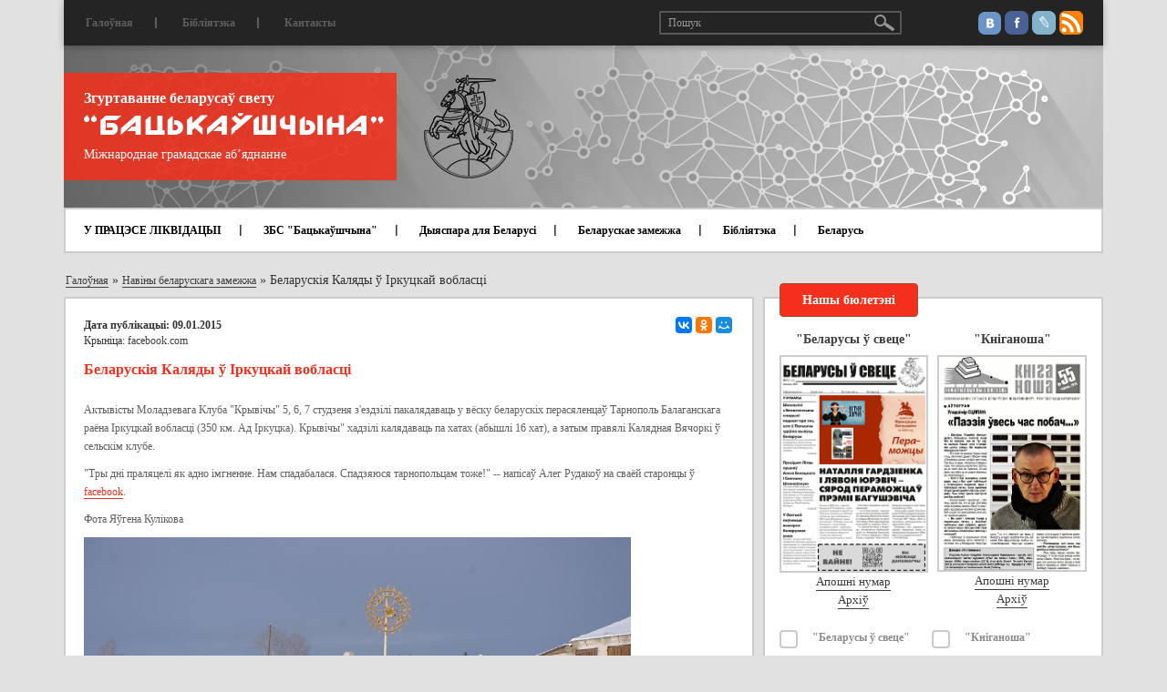

--- FILE ---
content_type: text/html; charset=utf-8
request_url: https://zbsb.org/news/abroad/9493/
body_size: 11250
content:
<!DOCTYPE html>
<html lang="ru">
	<head>
		<title>Беларускія Каляды ў Іркуцкай вобласці</title>
	    <meta charset="utf-8">
	    <meta http-equiv="X-UA-Compatible" content="IE=edge">
	    <meta name="viewport" content="width=device-width, initial-scale=1">

		
		<meta property="og:type" content="article" />
		<meta property="og:title" content="Беларускія Каляды ў Іркуцкай вобласці" />
		<meta property="og:description" content="Актывісты Моладзевага Клуба "Крывічы" 5, 6, 7 студзеня з'ездзілі пакалядаваць у вёску беларускіх перасяленцаў Тарнополь Балаганскага раёна Іркуцкай вобласці (350 км. Ад Іркуцка). Крывічы" хадзілі калядаваць па хатах (абышлі 16 хат), а затым правялі Калядная Вячоркі ў сельскім клубе." />
		<meta property="og:image" content="https://zbsb.org/bitrix/templates/ibwm/images/backauscyna-logo2.png" />
		<meta property="og:url" content="/news/abroad/9493/" />

		<meta http-equiv="Content-Type" content="text/html; charset=UTF-8" />
<meta name="robots" content="index, follow" />
<meta name="keywords" content="Беларускія Каляды ў Іркуцкай вобласці" />
<meta name="description" content="&amp;lt;p&amp;gt;	&amp;lt;span lang=&amp;quot;be&amp;quot;&amp;gt;&amp;lt;span class=&amp;quot;hps&amp;quot;&amp;gt;Актывісты&amp;lt;/span&amp;gt; &amp;lt;span class=&amp;quot;hps&amp;quot;&amp;gt;Моладзевага&amp;lt;/span&amp;gt; &amp;lt;span class=&amp;quot;hps atn&amp;quot;&amp;gt;Клуба &amp;quot;&amp;lt;/span&amp;gt;&amp;lt;span&amp;gt;Крывічы&amp;lt;/span&amp;gt;&amp;lt;span&amp;gt;&amp;quot;&amp;lt;/span&amp;gt; &amp;lt;span class=&amp;quot;hps&amp;quot;&amp;gt;5&amp;lt;/span&amp;gt;&amp;lt;span&amp;gt;,&amp;lt;/span&amp;gt; &amp;lt;span class=&amp;quot;hps&amp;quot;&amp;gt;6&amp;lt;/span&amp;gt;&amp;lt;span&amp;gt;, 7 студзеня&amp;lt;/span&amp;gt; &amp;lt;span class=&amp;quot;hps&amp;quot;&amp;gt;з'ездзілі&amp;lt;/span&amp;gt; &amp;lt;span&amp;gt;пакалядаваць&amp;lt;/span&amp;gt;&amp;lt;span&amp;gt; у&amp;lt;/span&amp;gt; &amp;lt;span class=&amp;quot;hps&amp;quot;&amp;gt;вёску&amp;lt;/span&amp;gt; &amp;lt;span class=&amp;quot;hps&amp;quot;&amp;gt;беларускіх&amp;lt;/span&amp;gt; &amp;lt;span class=&amp;quot;hps&amp;quot;&amp;gt;перасяленцаў&amp;lt;/span&amp;gt; &amp;lt;span class=&amp;quot;hps&amp;quot;&amp;gt;Тарнополь&amp;lt;/span&amp;gt; &amp;lt;span class=&amp;quot;hps&amp;quot;&amp;gt;Балаганск&amp;lt;/span&amp;gt;ага &amp;lt;span class=&amp;quot;hps&amp;quot;&amp;gt;раёна&amp;lt;/span&amp;gt; &amp;lt;span class=&amp;quot;hps&amp;quot;&amp;gt;Іркуцкай&amp;lt;/span&amp;gt; &amp;lt;span class=&amp;quot;hps atn&amp;quot;&amp;gt;вобласці (&amp;lt;/span&amp;gt;&amp;lt;span&amp;gt;350&amp;lt;/span&amp;gt; &amp;lt;span class=&amp;quot;hps&amp;quot;&amp;gt;км&amp;lt;/span&amp;gt;&amp;lt;span&amp;gt;.&amp;lt;/span&amp;gt; &amp;lt;span class=&amp;quot;hps&amp;quot;&amp;gt;Ад&amp;lt;/span&amp;gt; &amp;lt;span class=&amp;quot;hps&amp;quot;&amp;gt;Іркуцка&amp;lt;/span&amp;gt;&amp;lt;span&amp;gt;)&amp;lt;/span&amp;gt;&amp;lt;span&amp;gt;.&amp;lt;/span&amp;gt; &amp;lt;span id=&amp;quot;result_box&amp;quot; lang=&amp;quot;be&amp;quot;&amp;gt;&amp;lt;span&amp;gt;Крывічы&amp;lt;/span&amp;gt;&amp;lt;span&amp;gt;&amp;quot; &amp;lt;/span&amp;gt;&amp;lt;/span&amp;gt;&amp;lt;span class=&amp;quot;hps&amp;quot;&amp;gt;хадзілі&amp;lt;/span&amp;gt; &amp;lt;span class=&amp;quot;hps&amp;quot;&amp;gt;калядаваць&amp;lt;/span&amp;gt; &amp;lt;span class=&amp;quot;hps&amp;quot;&amp;gt;па хатах&amp;lt;/span&amp;gt; &amp;lt;span class=&amp;quot;hps atn&amp;quot;&amp;gt;(&amp;lt;/span&amp;gt;&amp;lt;span&amp;gt;абышлі&amp;lt;/span&amp;gt; &amp;lt;span class=&amp;quot;hps&amp;quot;&amp;gt;16&amp;lt;/span&amp;gt; &amp;lt;span class=&amp;quot;hps&amp;quot;&amp;gt;хат&amp;lt;/span&amp;gt;&amp;lt;span&amp;gt;)&amp;lt;/span&amp;gt;&amp;lt;span&amp;gt;,&amp;lt;/span&amp;gt; &amp;lt;span class=&amp;quot;hps&amp;quot;&amp;gt;а&amp;lt;/span&amp;gt; &amp;lt;span class=&amp;quot;hps&amp;quot;&amp;gt;затым&amp;lt;/span&amp;gt; &amp;lt;span class=&amp;quot;hps&amp;quot;&amp;gt;правялі&amp;lt;/span&amp;gt; &amp;lt;span class=&amp;quot;hps&amp;quot;&amp;gt;Калядная&amp;lt;/span&amp;gt; &amp;lt;span class=&amp;quot;hps&amp;quot;&amp;gt;Вячоркі ў&amp;lt;/span&amp;gt; &amp;lt;span class=&amp;quot;hps&amp;quot;&amp;gt;сельскім клубе&amp;lt;/span&amp;gt;&amp;lt;span&amp;gt;.&amp;lt;/span&amp;gt; &amp;lt;/span&amp;gt;&amp;lt;/p&amp;gt;" />
<script data-skip-moving="true">(function(w, d) {var v = w.frameCacheVars = {"CACHE_MODE":"HTMLCACHE","storageBlocks":[],"dynamicBlocks":{"LkGdQn":"e6d9e5d5055d","XEVOpk":"68487514454f","g8taYv":"725edc4c6223","rIpOz9":"a6a2f8cee547","NMQc3w":"e7a9bf675168","mKUqxK":"907f885f3482"},"AUTO_UPDATE":true,"AUTO_UPDATE_TTL":120,"version":2};var inv = false;if (v.AUTO_UPDATE === false){if (v.AUTO_UPDATE_TTL && v.AUTO_UPDATE_TTL > 0){var lm = Date.parse(d.lastModified);if (!isNaN(lm)){var td = new Date().getTime();if ((lm + v.AUTO_UPDATE_TTL * 1000) >= td){w.frameRequestStart = false;w.preventAutoUpdate = true;return;}inv = true;}}else{w.frameRequestStart = false;w.preventAutoUpdate = true;return;}}var r = w.XMLHttpRequest ? new XMLHttpRequest() : (w.ActiveXObject ? new w.ActiveXObject("Microsoft.XMLHTTP") : null);if (!r) { return; }w.frameRequestStart = true;var m = v.CACHE_MODE; var l = w.location; var x = new Date().getTime();var q = "?bxrand=" + x + (l.search.length > 0 ? "&" + l.search.substring(1) : "");var u = l.protocol + "//" + l.host + l.pathname + q;r.open("GET", u, true);r.setRequestHeader("BX-ACTION-TYPE", "get_dynamic");r.setRequestHeader("X-Bitrix-Composite", "get_dynamic");r.setRequestHeader("BX-CACHE-MODE", m);r.setRequestHeader("BX-CACHE-BLOCKS", v.dynamicBlocks ? JSON.stringify(v.dynamicBlocks) : "");if (inv){r.setRequestHeader("BX-INVALIDATE-CACHE", "Y");}try { r.setRequestHeader("BX-REF", d.referrer || "");} catch(e) {}if (m === "APPCACHE"){r.setRequestHeader("BX-APPCACHE-PARAMS", JSON.stringify(v.PARAMS));r.setRequestHeader("BX-APPCACHE-URL", v.PAGE_URL ? v.PAGE_URL : "");}r.onreadystatechange = function() {if (r.readyState != 4) { return; }var a = r.getResponseHeader("BX-RAND");var b = w.BX && w.BX.frameCache ? w.BX.frameCache : false;if (a != x || !((r.status >= 200 && r.status < 300) || r.status === 304 || r.status === 1223 || r.status === 0)){var f = {error:true, reason:a!=x?"bad_rand":"bad_status", url:u, xhr:r, status:r.status};if (w.BX && w.BX.ready && b){BX.ready(function() {setTimeout(function(){BX.onCustomEvent("onFrameDataRequestFail", [f]);}, 0);});}w.frameRequestFail = f;return;}if (b){b.onFrameDataReceived(r.responseText);if (!w.frameUpdateInvoked){b.update(false);}w.frameUpdateInvoked = true;}else{w.frameDataString = r.responseText;}};r.send();var p = w.performance;if (p && p.addEventListener && p.getEntries && p.setResourceTimingBufferSize){var e = 'resourcetimingbufferfull';var h = function() {if (w.BX && w.BX.frameCache && w.BX.frameCache.frameDataInserted){p.removeEventListener(e, h);}else {p.setResourceTimingBufferSize(p.getEntries().length + 50);}};p.addEventListener(e, h);}})(window, document);</script>


<link href="/bitrix/cache/css/zb/ibwm/page_f9b8225fa89e27c3c0732b123535f0d3/page_f9b8225fa89e27c3c0732b123535f0d3_v1.css?1758121028405" type="text/css"  rel="stylesheet" />
<link href="/bitrix/cache/css/zb/ibwm/template_69112ac6b3c6bdb6e46e5350bce26cb3/template_69112ac6b3c6bdb6e46e5350bce26cb3_v1.css?1758121010213147" type="text/css"  data-template-style="true" rel="stylesheet" />
<script>if(!window.BX)window.BX={};if(!window.BX.message)window.BX.message=function(mess){if(typeof mess==='object'){for(let i in mess) {BX.message[i]=mess[i];} return true;}};</script>
<script>(window.BX||top.BX).message({"JS_CORE_LOADING":"Загрузка...","JS_CORE_NO_DATA":"- Нет данных -","JS_CORE_WINDOW_CLOSE":"Закрыть","JS_CORE_WINDOW_EXPAND":"Развернуть","JS_CORE_WINDOW_NARROW":"Свернуть в окно","JS_CORE_WINDOW_SAVE":"Сохранить","JS_CORE_WINDOW_CANCEL":"Отменить","JS_CORE_WINDOW_CONTINUE":"Продолжить","JS_CORE_H":"ч","JS_CORE_M":"м","JS_CORE_S":"с","JSADM_AI_HIDE_EXTRA":"Скрыть лишние","JSADM_AI_ALL_NOTIF":"Показать все","JSADM_AUTH_REQ":"Требуется авторизация!","JS_CORE_WINDOW_AUTH":"Войти","JS_CORE_IMAGE_FULL":"Полный размер"});</script>

<script src="/bitrix/js/main/core/core.min.js?1758120969229643"></script>

<script>BX.Runtime.registerExtension({"name":"main.core","namespace":"BX","loaded":true});</script>
<script>BX.setJSList(["\/bitrix\/js\/main\/core\/core_ajax.js","\/bitrix\/js\/main\/core\/core_promise.js","\/bitrix\/js\/main\/polyfill\/promise\/js\/promise.js","\/bitrix\/js\/main\/loadext\/loadext.js","\/bitrix\/js\/main\/loadext\/extension.js","\/bitrix\/js\/main\/polyfill\/promise\/js\/promise.js","\/bitrix\/js\/main\/polyfill\/find\/js\/find.js","\/bitrix\/js\/main\/polyfill\/includes\/js\/includes.js","\/bitrix\/js\/main\/polyfill\/matches\/js\/matches.js","\/bitrix\/js\/ui\/polyfill\/closest\/js\/closest.js","\/bitrix\/js\/main\/polyfill\/fill\/main.polyfill.fill.js","\/bitrix\/js\/main\/polyfill\/find\/js\/find.js","\/bitrix\/js\/main\/polyfill\/matches\/js\/matches.js","\/bitrix\/js\/main\/polyfill\/core\/dist\/polyfill.bundle.js","\/bitrix\/js\/main\/core\/core.js","\/bitrix\/js\/main\/polyfill\/intersectionobserver\/js\/intersectionobserver.js","\/bitrix\/js\/main\/lazyload\/dist\/lazyload.bundle.js","\/bitrix\/js\/main\/polyfill\/core\/dist\/polyfill.bundle.js","\/bitrix\/js\/main\/parambag\/dist\/parambag.bundle.js"]);
</script>
<script>BX.Runtime.registerExtension({"name":"ui.dexie","namespace":"BX.DexieExport","loaded":true});</script>
<script>BX.Runtime.registerExtension({"name":"ls","namespace":"window","loaded":true});</script>
<script>BX.Runtime.registerExtension({"name":"fx","namespace":"window","loaded":true});</script>
<script>BX.Runtime.registerExtension({"name":"fc","namespace":"window","loaded":true});</script>
<script>(window.BX||top.BX).message({"LANGUAGE_ID":"ru","FORMAT_DATE":"DD.MM.YYYY","FORMAT_DATETIME":"DD.MM.YYYY HH:MI:SS","COOKIE_PREFIX":"BITRIX_SM","SERVER_TZ_OFFSET":"10800","UTF_MODE":"Y","SITE_ID":"zb","SITE_DIR":"\/"});</script>


<script  src="/bitrix/cache/js/zb/ibwm/kernel_main/kernel_main_v1.js?1769118364158483"></script>
<script src="/bitrix/js/ui/dexie/dist/dexie.bundle.min.js?1758120935102530"></script>
<script src="/bitrix/js/main/core/core_ls.min.js?17409939862683"></script>
<script src="/bitrix/js/main/core/core_frame_cache.min.js?175812093910481"></script>
<script src="https://ajax.googleapis.com/ajax/libs/jquery/1.12.4/jquery.min.js"></script>
<script>BX.setJSList(["\/bitrix\/js\/main\/core\/core_fx.js","\/bitrix\/js\/main\/session.js","\/bitrix\/js\/main\/pageobject\/dist\/pageobject.bundle.js","\/bitrix\/js\/main\/core\/core_window.js","\/bitrix\/js\/main\/date\/main.date.js","\/bitrix\/js\/main\/core\/core_date.js","\/bitrix\/js\/main\/utils.js","\/bitrix\/templates\/ibwm\/components\/asd\/subscribe.quick.form\/subscriber\/script.js","\/bitrix\/templates\/ibwm\/js\/bootstrap.min.js","\/bitrix\/templates\/ibwm\/js\/jquery.sticky-kit.min.js","\/bitrix\/templates\/ibwm\/js\/jquery.carouFredSel-6.2.1-packed.js","\/bitrix\/templates\/ibwm\/js\/helper-plugins\/jquery.mousewheel.min.js","\/bitrix\/templates\/ibwm\/js\/helper-plugins\/jquery.touchSwipe.min.js","\/bitrix\/templates\/ibwm\/js\/helper-plugins\/jquery.transit.min.js","\/bitrix\/templates\/ibwm\/js\/helper-plugins\/jquery.ba-throttle-debounce.min.js","\/bitrix\/templates\/ibwm\/source\/jquery.fancybox.pack.js","\/bitrix\/templates\/ibwm\/js\/jquery.validate.min.js","\/bitrix\/templates\/ibwm\/js\/script.js"]);</script>
<script>BX.setCSSList(["\/bitrix\/templates\/ibwm\/components\/bitrix\/news\/publication\/bitrix\/news.detail\/.default\/style.css","\/bitrix\/templates\/ibwm\/css\/bootstrap.min.css","\/bitrix\/templates\/ibwm\/css\/font-awesome.min.css","\/bitrix\/templates\/ibwm\/source\/jquery.fancybox.css","\/bitrix\/templates\/ibwm\/css\/style.css","\/bitrix\/templates\/ibwm\/components\/bitrix\/menu\/home-general\/style.css","\/bitrix\/templates\/ibwm\/components\/bitrix\/menu\/home\/style.css","\/bitrix\/templates\/ibwm\/components\/bitrix\/news.list\/diaspora\/style.css","\/bitrix\/templates\/ibwm\/components\/bitrix\/news.list\/sidebar-news\/style.css","\/bitrix\/templates\/ibwm\/components\/bitrix\/menu\/bottom-one\/style.css","\/bitrix\/templates\/ibwm\/components\/bitrix\/menu\/bottom-two\/style.css"]);</script>


<script  src="/bitrix/cache/js/zb/ibwm/template_b92b6bf75299a3d0d658f065bc505273/template_b92b6bf75299a3d0d658f065bc505273_v1.js?1758121010162748"></script>

										<!-- Yandex.Metrika counter --> <script type="text/javascript" > (function(m,e,t,r,i,k,a){m[i]=m[i]||function(){(m[i].a=m[i].a||[]).push(arguments)}; m[i].l=1*new Date();k=e.createElement(t),a=e.getElementsByTagName(t)[0],k.async=1,k.src=r,a.parentNode.insertBefore(k,a)}) (window, document, "script", "https://mc.yandex.ru/metrika/tag.js", "ym"); ym(45366210, "init", { clickmap:true, trackLinks:true, accurateTrackBounce:true, webvisor:true }); </script> <noscript><div><img src="https://mc.yandex.ru/watch/45366210" style="position:absolute; left:-9999px;" alt="" /></div></noscript> <!-- /Yandex.Metrika counter -->
<!-- Global site tag (gtag.js) - Google Analytics -->
<script async src="https://www.googletagmanager.com/gtag/js?id=UA-140595955-1"></script>
<script>
  window.dataLayer = window.dataLayer || [];
  function gtag(){dataLayer.push(arguments);}
  gtag('js', new Date());

  gtag('config', 'UA-140595955-1');
</script>
			</head>
	<body>
		<div id="panel"></div>
		<nav class="navbar navbar-default">
		  <div class="container">
		    <!-- Brand and toggle get grouped for better mobile display -->
		    <div class="navbar-header">
		      <button type="button" class="navbar-toggle" data-toggle="collapse" data-target="#bs-example-navbar-collapse-1">
		        <span class="icon-bar"></span>
		        <span class="icon-bar"></span>
		        <span class="icon-bar"></span>
		      </button>
		      <div class="navbar-brand">
		      	<img src="/bitrix/templates/ibwm/images/header-bg.jpg">
		      	<div class="info-block">
		      		<div class="header-back">
		      			<p>Згуртаванне беларусаў свету</p>
		      			<a href="/"><img src="/bitrix/templates/ibwm/images/bac.png"></a>
		      			<span>Міжнароднае грамадскае аб’яднанне</span>
		      		</div>
		      		<a href="/"><img class="gerb" src="/bitrix/templates/ibwm/images/gerb.png"></a>
		      	</div>
		      </div>
		    </div>
		    <!-- Collect the nav links, forms, and other content for toggling -->
		    <div class="collapse navbar-collapse" id="bs-example-navbar-collapse-1">
		      <ul class="nav navbar-nav first-nav">
				<div id="bxdynamic_LkGdQn_start" style="display:none"></div>			<li><a href="/">Галоўная</a></li><div class="separator"></div>				<li><a href="#">Бібліятэка</a></li><div class="separator"></div>				<li><a href="/contact/">Кантакты</a></li>	<div id="bxdynamic_LkGdQn_end" style="display:none"></div>				<div class="social-link">
					<a href="https://vk.com/backauszczyna" class="social-link-ico vk"></a>
					<a href="https://www.facebook.com/zhurtavannie" class="social-link-ico fb"></a>
					<a href="http://backauszczyna.livejournal.com/" class="social-link-ico lv"></a>
					<a href="https://zbsb.org/rss/" class="social-link-ico rss"></a>
				</div>
				<form class="navbar-form" action="/search/index.php">
				  <div class="form-group">
				    <input type="text" class="form-control" placeholder="Пошук" name="q" value="">
				  </div>
				  	<button type="submit" name="s" class="btn btn-default"></button>
				</form>
		      </ul>
				<div id="bxdynamic_XEVOpk_start" style="display:none"></div><ul class="nav navbar-nav home-nav">
						<li><a href="">У ПРАЦЭСЕ ЛІКВІДАЦЫІ</a></li><div class="separator"></div>				
						<li class="dropdown ">
									<a href="/section/zbs batsykashchina/">ЗБС "Бацькаўшчына"</a>
								<ul class="dropdown-menu">
											<li><a href="/node/224/">Пра ЗБС “Бацькаўшчына”</a></li>
											<li><a href="/news/z-ezdy-belarusa-svetu/">З’езды беларусаў свету</a></li>
											<li><a href="/news/khronika-dzeynastsi/">Хроніка дзейнасці</a></li>
											<li><a href="/node/5/">Вялікая Рада</a></li>
											<li><a href="/node/6/">Нашы банеры</a></li>
											<li><a href="/payment/">Рахункі</a></li>
											<li><a href="/node/10106/">Да 25-годдзя Згуртавання</a></li>
											<li><a href="/partners/">Нашы партнёры</a></li>
									</ul>
			</li><div class="separator"></div>				
						<li><a href="/info/">Дыяспара для Беларусі</a></li><div class="separator"></div>				
						<li class="dropdown ">
									<a href="/section/belaruskae zamezhzha/">Беларускае замежжа</a>
								<ul class="dropdown-menu">
											<li><a href="/news/abroad/226/">Гісторыя</a></li>
											<li><a href="/news/organizations/">Арганізацыі беларусаў замежжа</a></li>
											<li><a href="/news/abroad/10/">Сайты беларусаў замежжа</a></li>
											<li><a href="/search/?tags=важнае">Артыкулы</a></li>
											<li><a href="/news/persons/">Дзеячы беларускага замежжа</a></li>
											<li><a href="/news/abroad/720/">Беларускія музеі і бібліятэкі за мяжой</a></li>
											<li><a href="/news/monuments/">Помнікі беларусам у замежжы</a></li>
											<li><a href="/news/graves/">Беларускія могілкі ў замежжы</a></li>
											<li><a href="/news/abroad/11/">Беларускае школьніцтва ў замежжы</a></li>
											<li><a href="/news/foreign-exp/">Замежны досвед</a></li>
									</ul>
			</li><div class="separator"></div>				
						<li><a href="news/dakumenty/bibliyateka/">Бібліятэка</a></li><div class="separator"></div>				
						<li class="dropdown ">
									<a href="/section/belarusy/">Беларусь</a>
								<ul class="dropdown-menu">
											<li><a href="/news/belarus/225/">Даведнік</a></li>
											<li><a href="/news/belarus/">Артыкулы</a></li>
											<li><a href="/news/belarus/8/">Беларускія СМІ</a></li>
									</ul>
			</li>				

</ul>
<div id="bxdynamic_XEVOpk_end" style="display:none"></div>		    </div><!-- /.navbar-collapse -->
		  </div><!-- /.container-fluid -->
		</nav>


		<div class="wrap ">
			<div class="container">
								<div class="row"><div class="col-xs-12"><div class="breadcrumb-block"><a href="/" title="Галоўная" itemprop="url">Галоўная</a> » <a href="/news/abroad/" title="Навіны беларускага замежжа" itemprop="url">Навіны беларускага замежжа</a> » <span>Беларускія Каляды ў Іркуцкай вобласці</span></div></div></div>								<div class="row">
														<div class="col-md-8 col-sm-12 col-xs-12">
												<div class="detail-text">
												<div class="clearfix share-block">
			<div class="pull-left">
											<div class="detail-date">Дата публікацыі: 09.01.2015</div>
						<p>Крыніца:&nbsp;<a href="https://www.facebook.com/profile.php?id=100000921277225&pnref=friends.search">facebook.com</a></p>
		</div>
		<div class="ya-share2 pull-right" data-services="collections,vkontakte,facebook,odnoklassniki,moimir,gplus" data-counter="" data-size="s"></div>
</div>
<h2>Беларускія Каляды ў Іркуцкай вобласці</h2>

<div class="text">
		<p>	<span lang="be"><span class="hps">Актывісты</span> <span class="hps">Моладзевага</span> <span class="hps atn">Клуба "</span><span>Крывічы</span><span>"</span> <span class="hps">5</span><span>,</span> <span class="hps">6</span><span>, 7 студзеня</span> <span class="hps">з'ездзілі</span> <span>пакалядаваць</span><span> у</span> <span class="hps">вёску</span> <span class="hps">беларускіх</span> <span class="hps">перасяленцаў</span> <span class="hps">Тарнополь</span> <span class="hps">Балаганск</span>ага <span class="hps">раёна</span> <span class="hps">Іркуцкай</span> <span class="hps atn">вобласці (</span><span>350</span> <span class="hps">км</span><span>.</span> <span class="hps">Ад</span> <span class="hps">Іркуцка</span><span>)</span><span>.</span> <span id="result_box" lang="be"><span>Крывічы</span><span>" </span></span><span class="hps">хадзілі</span> <span class="hps">калядаваць</span> <span class="hps">па хатах</span> <span class="hps atn">(</span><span>абышлі</span> <span class="hps">16</span> <span class="hps">хат</span><span>)</span><span>,</span> <span class="hps">а</span> <span class="hps">затым</span> <span class="hps">правялі</span> <span class="hps">Калядная</span> <span class="hps">Вячоркі ў</span> <span class="hps">сельскім клубе</span><span>.</span> </span></p><p>	<span lang="be"><span class="hps">"Тры дні</span> <span class="hps">праляцелі</span> <span class="hps">як адно</span> <span class="hps">імгненне</span><span>.</span> <span class="hps">Нам спадабалася.</span> <span class="hps">Спадзяюся</span> <span class="hps">тарнопольцам</span> <span class="hps">тоже!" -- напісаў Алег Рудакоў на сваёй старонцы ў <a href="https://www.facebook.com/profile.php?id=100000921277225&pnref=friends.search">facebook</a>.</span></span></p><p>	Фота Яўгена Кулікова</p><p>	<img alt="" src="/upload/sites/default/files/content/Rasiia/Irkuck/kaliady1.jpg" style="width: 600px; height: 398px;" /></p></div>
	<div class="row gallery-list">
			</div>
<div class="ya-share2 text-center" data-services="collections,vkontakte,facebook,odnoklassniki,moimir,gplus" data-counter=""></div>																</div>
										</div>
					<div class="col-md-4 col-sm-12 col-xs-12">
						<div id="sidebar">
							<div class="row">
																<div class="col-md-12">								
									<div id="subscribe" class="container-block">
										<h2 class="red-title-block">Нашы бюлетэні</h2>
										<div class="sub-content">							
											<div class="row">
																								<div class="col-md-6 col-sm-3 col-xs-6 sub-item">
													<h3>"Беларусы ў свеце"</h3>
																																							<img src="/upload/iblock/289/j7idqvfjaib60sdpyxr1iztbeyfp2q5b.jpg">
													<a href="/journal/arkhi-za-2025-g/byuleten-belarusy-svetse-283-snezhan-2025/">Апошні нумар</a><br>
													<a href="/journal/bulletin/">Архіў</a>
												</div>
												<div class="col-md-6 col-sm-3 col-xs-6 sub-item">
													<h3>"Кніганоша"</h3>
																																							<img src="/upload/iblock/fc8/fc8e5d5f281a3d7f2bf99673bb815775.jpg">
													<a href="/journal/bulletin-kniganosha/kniganosha-55-cherven-2019/">Апошні нумар</a><br>
													<a href="/journal/bulletin-kniganosha/">Архіў</a>
												</div>
	<div class="col-md-12 col-sm-6 col-xs-12">
		<form action="/news/abroad/9493/" method="post" id="asd_subscribe_form">
			<input type="hidden" name="sessid" id="sessid" value="" />			<input type="hidden" name="asd_subscribe" value="Y" />
			<input type="hidden" name="charset" value="UTF-8" />
			<input type="hidden" name="site_id" value="zb" />
			<input type="hidden" name="asd_rubrics" value="6|7" />
			<input type="hidden" name="asd_format" value="html" />
			<input type="hidden" name="asd_show_rubrics" value="Y" />
			<input type="hidden" name="asd_not_confirm" value="Y" />
			<input type="hidden" name="asd_key" value="875334e4021aa8557b3e6ab5bd757de5" />
						<div class="checkbox-group">
								<input type="checkbox" class="checkbox" name="asd_rub[]" id="rub6" value="6">
				<label for="rub6">&quot;Беларусы ў свеце&quot;</label>
								<input type="checkbox" class="checkbox" name="asd_rub[]" id="rub7" value="7">
				<label for="rub7">&quot;Кніганоша&quot;</label>
							</div>
						<input type="text" name="asd_email" placeholder="E-mail" value="">
			<input type="submit" name="asd_submit" id="asd_subscribe_submit" value="Падпісацца">
			<div id="asd_subscribe_res" style="display: none;"></div>
		</form>
	</div>
											</div>
										</div>
									</div>
								</div>
								<div class="col-md-12 col-sm-12">
									<div id="url-block" class="container-block">
									<!-- <div>
 <a href="https://nashaniva.by/?c=ar&i=259699"><img src="/upload/medialibrary/bd6/bd644a0a0b71696b26416bfa5e4c58b0.jpg" width="287"></a><br>
</div>
 <br>
<div>
	<hr>
</div>
 <br>-->
<div>
 <a href="http://spring96.org/be/news/49510">Спіс палітычных вязняў (968 чалавек)</a>
</div>
<div>
 <br>
</div>
<div>
	<hr>
</div>
<div>
 <br>
</div>
<div>
 <img width="287" alt="kamunikat_A4_vertical_40000.jpg" src="/upload/medialibrary/b82/b82ef2a9c3846be31240246c6a209640.jpg" height="416" title="kamunikat_A4_vertical_40000.jpg"><br>
</div>
 <br>
 <a href="http://kamunikat.org/">Беларуская інтэрнэт-бібліятэка kamunikat.org</a><br>
<div>
 <br>
</div>
<div>
	<hr>
</div>
<div>
 <br>
</div>
<div>
 <a href="/node/6886/">Беларускі каляндар памятных дат на студзень 2022 года</a>
</div>
 <br>										
									</div>
								</div>
									<div class="col-md-12 col-sm-6" id="bx_3218110189_">
		<div id="diaspora" class="container-block">
			<h2 class="red-title-block">Дыяспара для Беларусі</h2>
			<div class="content">
														<div class="abvestki-item">
																		<div class="date">30.05.2018</div>
												<a href="https://zbsb.org/info/?modal=23182">Канадыйскі фонд дапамогі ахвярам Чарнобылю ў Беларусі</a>
					</div>
														<div class="abvestki-item">
																		<div class="date">13.02.2018</div>
												<a href="https://zbsb.org/info/?modal=22921">Скарынаўская бібліятэка ў Лондане</a>
					</div>
														<div class="abvestki-item">
												<a href="https://zbsb.org/info/?modal=22666">Падтрымка таленавітых дзяцей</a>
					</div>
														<div class="abvestki-item">
												<a href="https://zbsb.org/info/?modal=22667">Выданне музычных запісаў</a>
					</div>
								<a class="all-item" href="https://zbsb.org/info/">Глядзець болей</a>
			</div>
		</div>
	</div>
									<div class="col-md-12 col-sm-6" id="bx_651765591_">
		<div id="abvestki" class="container-block">
			<h2 class="red-title-block">Абвесткі</h2>
			<div class="content">
														<div class="abvestki-item">
													<img src="/upload/iblock/b6e/r69f0q2hnv6hhyj0cwe501nedy118am4.jpg">
																								<div class="date">29.12.2021</div>
												<a href="/news/ads/stvorany-praekt-yaki-dapamagae-belaruskam-u-pratsa-ladkavanni-i-samarealizatsyi-daluchaytsesya/">Створаны праект, які дапамагае беларускам у працаўладкаванні і самарэалізацыі. Далучайцеся!</a>
					</div>
														<div class="abvestki-item">
													<img src="/upload/iblock/a23/tnni63vwketvuizpu2hrh945d9ogjk8i.jpg">
																								<div class="date">06.12.2021</div>
												<a href="/news/ads/vyysha-listapada-ski-numar-chasopisa-kultura-natsyya/">Выйшаў лістападаўскі нумар часопіса &quot;КУЛЬТУРА. НАЦЫЯ&quot;</a>
					</div>
														<div class="abvestki-item">
													<img src="/upload/iblock/fc2/73y85kd5g41eg3y1iyqhupw36q9i2vfk.jpg">
																								<div class="date">10.11.2021</div>
												<a href="/news/ads/papyalushka-ad-disney-videaservis-voka-vypustsi-kazku-belaruskay-aguchtsy/">«Папялушка» ад Disney – відэасэрвіс VOKA выпусціў казку ў беларускай агучцы</a>
					</div>
														<div class="abvestki-item">
													<img src="/upload/iblock/55f/dzbgf6djylyvi681zqsozzccs16bxeth.jpg">
																								<div class="date">05.11.2021</div>
												<a href="/news/ads/4-11-25-01-vystava-stankiewi-anka-da-130-goddzya-z-dnya-naradzhennya-uladzislavy-frantsa-ny-lutsevich/">4.11–25.01 – Выстава “Stankiewičanka”, да 130-годдзя з дня нараджэння Уладзіславы Францаўны Луцэвіч</a>
					</div>
														<div class="abvestki-item">
													<img src="/upload/iblock/7f5/7f5381ace0a9852ce7dc4906cb0e36ab.jpg">
																								<div class="date">22.10.2021</div>
												<a href="/news/ads/pacha-sya-zbor-groshay-dlya-dzitsyachaga-belaruskamo-naga-praekta/">Пачаўся збор грошай для дзіцячага беларускамоўнага праекта</a>
					</div>
														<div class="abvestki-item">
													<img src="/upload/iblock/f1f/f1f41dd09e9fd19a2370899a57511b7e.jpg">
																								<div class="date">20.09.2021</div>
												<a href="/news/ads/do-gi-shlyakh-slavamira-ravicha/">«Доўгі шлях» Славаміра Равіча</a>
					</div>
								<a class="all-item" href="/news/ads/">Усе навіны</a>
			</div>
		</div>
	</div>
								<div class="col-md-12 col-sm-6">
	<div id="video" class="container-block">
		<h2 class="red-title-block">Відэа</h2>
		<div class="content">
			<div class="video">
												<iframe src="https://www.youtube.com/embed/Ycq0G00w9kY" frameborder="0" allowfullscreen></iframe>
				<a href="/video/lyudzi-poyduts-ne-z-sharykami-dy-kvetachkami-aleksievich-pra-stasunki-lukashenki-z-putsinym-i-prates/">«Людзі пойдуць не з шарыкамі ды кветачкамі»: Алексіевіч пра стасункі Лукашэнкі з Пуціным і пратэст</a>
				<div class="author"></div>
			</div>
			<a class="all-item" href="/video/">Усе відэа</a>
		</div>
	</div>
</div>							</div>
						</div>
					</div>
									</div>
								</div>
		</div>
		
		<div id="footer">
			<div class="container">
				<div class="footer-content">
					<div class="row">					
						<ul class="col-md-3 col-sm-4 col-xs-6">
							<div id="bxdynamic_g8taYv_start" style="display:none"></div>						<li><a href="#">Бібліятэка</a></li><div class="separator"></div>									<li><a href="/contact/">Кантакты</a></li><div class="separator"></div>									<li><a href="/news/zbsb/">Навіны</a></li><div class="separator"></div>									<li><a href="/news/foreign-exp/">Замежны досвед па дыяспарах</a></li><div class="separator"></div>									<li><a href="/partners/">Нашы партнеры</a></li>			<div id="bxdynamic_g8taYv_end" style="display:none"></div>						</ul>
						<ul class="col-md-3 col-sm-4 col-xs-6">
							<div id="bxdynamic_rIpOz9_start" style="display:none"></div>						<li>
									<a href="/section/zbs%20batsykashchina/">ЗБС "Бацькаўшчына"</a>
								<ul>
											<li><a href="/node/224/">Пра ЗБС “Бацькаўшчына”</a></li>
											<li><a href="/news/z-ezdy-belarusa-svetu/">З’езды беларусаў свету</a></li>
											<li><a href="/news/khronika-dzeynastsi/">Хроніка дзейнасці</a></li>
											<li><a href="/node/5/">Вялікая Рада</a></li>
											<li><a href="/node/6/">Нашы банеры</a></li>
											<li><a href="/payment/">Рахункі</a></li>
											<li><a href="/news/zbsb/10106/">Да 25-годдзя Згуртавання</a></li>
									</ul>
			</li>			<div id="bxdynamic_rIpOz9_end" style="display:none"></div>						</ul>
						<ul class="col-md-2 col-sm-4 col-xs-12">
							<div id="bxdynamic_NMQc3w_start" style="display:none"></div>						<li>
									<a href="/section/belarusy/">Беларусь</a>
								<ul>
											<li><a href="/news/belarus/225/">Даведнік</a></li>
											<li><a href="/news/belarus/">Артыкулы</a></li>
											<li><a href="/news/belarus/8/">Беларускія СМІ</a></li>
									</ul>
			</li>			<div id="bxdynamic_NMQc3w_end" style="display:none"></div>						</ul>
						<ul class="col-md-4 col-sm-12 col-xs-12">
							<div id="bxdynamic_mKUqxK_start" style="display:none"></div>						<li>
									<a href="/section/belaruskae%20zamezhzha/">Беларускае замежжа</a>
								<div class="row">
					<div class="col-md-6 col-sm-6 col-xs-6">
						<ul>
																																																						<li><a href="/news/abroad/226/">Гісторыя</a></li>
																																																<li><a href="/news/organizations/">Арганізацыі беларусаў замежжа</a></li>
																																																<li><a href="/news/abroad/10/">Сайты беларусаў замежжа</a></li>
																																																<li><a href="/news/abroad/">Артыкулы</a></li>
																																																<li><a href="/news/abroad/720/">Беларускія музеі і бібліятэкі за мяжой</a></li>
																		</ul>
									</div>
									<div class="col-md-6 col-sm-6 col-xs-6">
										<ul>
																																								<li><a href="/news/monuments/">Помнікі беларусам у замежжы</a></li>
																															<li><a href="/news/graves/">Беларускія могілкі ў замежжы</a></li>
																															<li><a href="/news/abroad/11/">Беларускае школьніцтва ў замежжы</a></li>
																															<li><a href="/news/foreign-exp/">Замежны досвед</a></li>
																					</ul>
					</div>
				</div>
			</li>			<div id="bxdynamic_mKUqxK_end" style="display:none"></div>						</ul>
					</div>
				</div>
			</div>
		</div>

	    <!-- jQuery (necessary for Bootstrap's JavaScript plugins) -->
			    <!-- Include all compiled plugins (below), or include individual files as needed -->
																				<script src="https://yastatic.net/es5-shims/0.0.2/es5-shims.min.js"></script>
		<script src="https://yastatic.net/share2/share.js" async="async"></script>
			</body>
</html><!--651767ae3d16340254d4518032711bb8-->

--- FILE ---
content_type: application/x-javascript; charset=UTF-8
request_url: https://zbsb.org/news/abroad/9493/?bxrand=1769694775945
body_size: 879
content:
{"js":["\/bitrix\/js\/ui\/dexie\/dist\/dexie.bundle.js","\/bitrix\/js\/main\/core\/core_ls.js","\/bitrix\/js\/main\/core\/core_fx.js","\/bitrix\/js\/main\/core\/core_frame_cache.js","\/bitrix\/templates\/ibwm\/components\/asd\/subscribe.quick.form\/subscriber\/script.js","https:\/\/ajax.googleapis.com\/ajax\/libs\/jquery\/1.12.4\/jquery.min.js","\/bitrix\/templates\/ibwm\/js\/bootstrap.min.js","\/bitrix\/templates\/ibwm\/js\/jquery.sticky-kit.min.js","\/bitrix\/templates\/ibwm\/js\/jquery.carouFredSel-6.2.1-packed.js","\/bitrix\/templates\/ibwm\/js\/helper-plugins\/jquery.mousewheel.min.js","\/bitrix\/templates\/ibwm\/js\/helper-plugins\/jquery.touchSwipe.min.js","\/bitrix\/templates\/ibwm\/js\/helper-plugins\/jquery.transit.min.js","\/bitrix\/templates\/ibwm\/js\/helper-plugins\/jquery.ba-throttle-debounce.min.js","\/bitrix\/templates\/ibwm\/source\/jquery.fancybox.pack.js","\/bitrix\/templates\/ibwm\/js\/jquery.validate.min.js","\/bitrix\/templates\/ibwm\/js\/script.js"],"lang":{"LANGUAGE_ID":"ru","FORMAT_DATE":"DD.MM.YYYY","FORMAT_DATETIME":"DD.MM.YYYY HH:MI:SS","COOKIE_PREFIX":"BITRIX_SM","SERVER_TZ_OFFSET":"10800","UTF_MODE":"Y","SITE_ID":"zb","SITE_DIR":"\/","USER_ID":"","SERVER_TIME":1769694776,"USER_TZ_OFFSET":0,"USER_TZ_AUTO":"Y","bitrix_sessid":"e847af38c9e9a5caa16aeb1896b6a46f"},"css":{"0":"\/bitrix\/templates\/ibwm\/css\/bootstrap.min.css","1":"\/bitrix\/templates\/ibwm\/css\/font-awesome.min.css","2":"\/bitrix\/templates\/ibwm\/source\/jquery.fancybox.css","3":"\/bitrix\/templates\/ibwm\/css\/style.css","4":"\/bitrix\/templates\/ibwm\/components\/bitrix\/menu\/home-general\/style.css","5":"\/bitrix\/templates\/ibwm\/components\/bitrix\/menu\/home\/style.css","6":"\/bitrix\/templates\/ibwm\/components\/bitrix\/breadcrumb\/breadcrumb\/style.css","7":"\/bitrix\/templates\/ibwm\/components\/bitrix\/news\/publication\/bitrix\/news.detail\/.default\/style.css","8":"\/bitrix\/templates\/ibwm\/components\/bitrix\/news.list\/diaspora\/style.css","9":"\/bitrix\/templates\/ibwm\/components\/bitrix\/news.list\/sidebar-news\/style.css","10":"\/bitrix\/templates\/ibwm\/components\/bitrix\/menu\/bottom-one\/style.css","13":"\/bitrix\/templates\/ibwm\/components\/bitrix\/menu\/bottom-two\/style.css"},"htmlCacheChanged":false,"isManifestUpdated":false,"dynamicBlocks":[],"spread":[]}